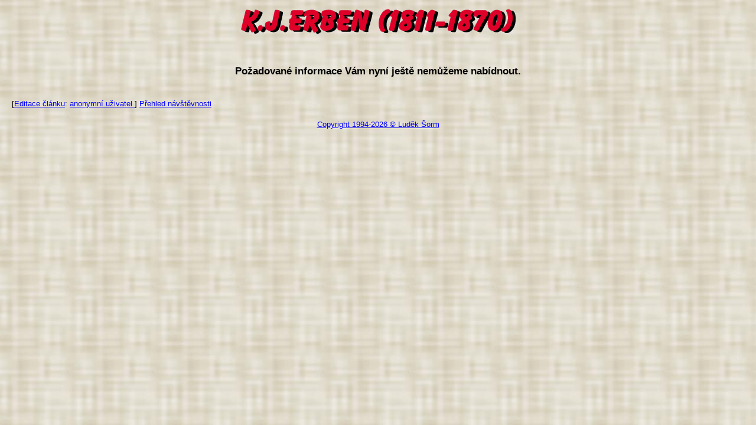

--- FILE ---
content_type: text/html; charset=UTF-8
request_url: http://erben.cz/public/kapitola.phtml?kapitola=1744
body_size: 1083
content:
<?xml version="1.0" encoding="utf-8" ?>
<!DOCTYPE html PUBLIC "-//W3C//DTD XHTML 1.0 Transitional//EN" "http://www.w3.org/TR/xhtml1/DTD/xhtml1-transitional.dtd">
<html xmlns="http://www.w3.org/1999/xhtml" xml:lang="cs" lang="cs">

<head>
<meta http-equiv="Content-language" content="cs" />
<meta http-equiv="Content-Type" content="text/html; charset=utf-8" />

<meta name="CACHE-CONTROL" content="no-cache" />
<meta http-equiv="PRAGMA" content="no-cache" />
<meta http-equiv="Expires" content="0" />
<meta name="Author" content="INFOSYSTEM s.r.o." />
<meta name="ROBOTS" content="all, follow" />
<meta name="KEYWORDS" content="vstupenky; tickets; program" />
<meta name="KEYWORDS" content="Doménová koule; INFOSYSTEM s.r.o." />

<link rel="stylesheet" type="text/css" href="/css_rev44/universal.php3?sirkaHSloupce=620&amp;sirkaFotky=0&amp;sirkaFotkyNahled=150" media="all" />
<link rel="stylesheet" type="text/css" href="/css_rev44/print.css" media="print" />


<title>Doménová koule - rezervační a informační systém</title>

</head>







<body style="background: url('../_erben/bgcolor.jpg'); padding: 0 20px;">
<CENTER><BR><A HREF='../index.phtml' TARGET=_top> <IMG SRC='/_erben/logo.gif' BORDER=0 ALT='Návrat na hlavní stranu'></A><BR></CENTER><div id="public_kapitola"><br /><br /><h4>Požadované informace Vám nyní ještě nemůžeme nabídnout.</h4><div class="tlacitka1"></div><div id="navigaceDole"><span class="nd1">[<a href="/log.phtml?logStranka=%2Fpublic%2Fpublic.phtml%3Fkapitola%3D1744%26hlava%3D0">Editace článku</a>: <a href="mailto:aktualizace@infosystem.cz" title="poslat email">anonymní uživatel </a>]</span> <span class="navstevnost"><a href="/visit.phtml?id=1744&amp;sn=/public/kapitola.phtml">Přehled návštěvnosti</a></span></div></div><BR><CENTER><SPAN CLASS=copyright><A HREF='http://www.sorm.cz' TARGET=_new> Copyright 1994-2026 &copy; Luděk Šorm</A></SPAN><A HREF='../readme.phtml'></A></CENTER></body></HTML>